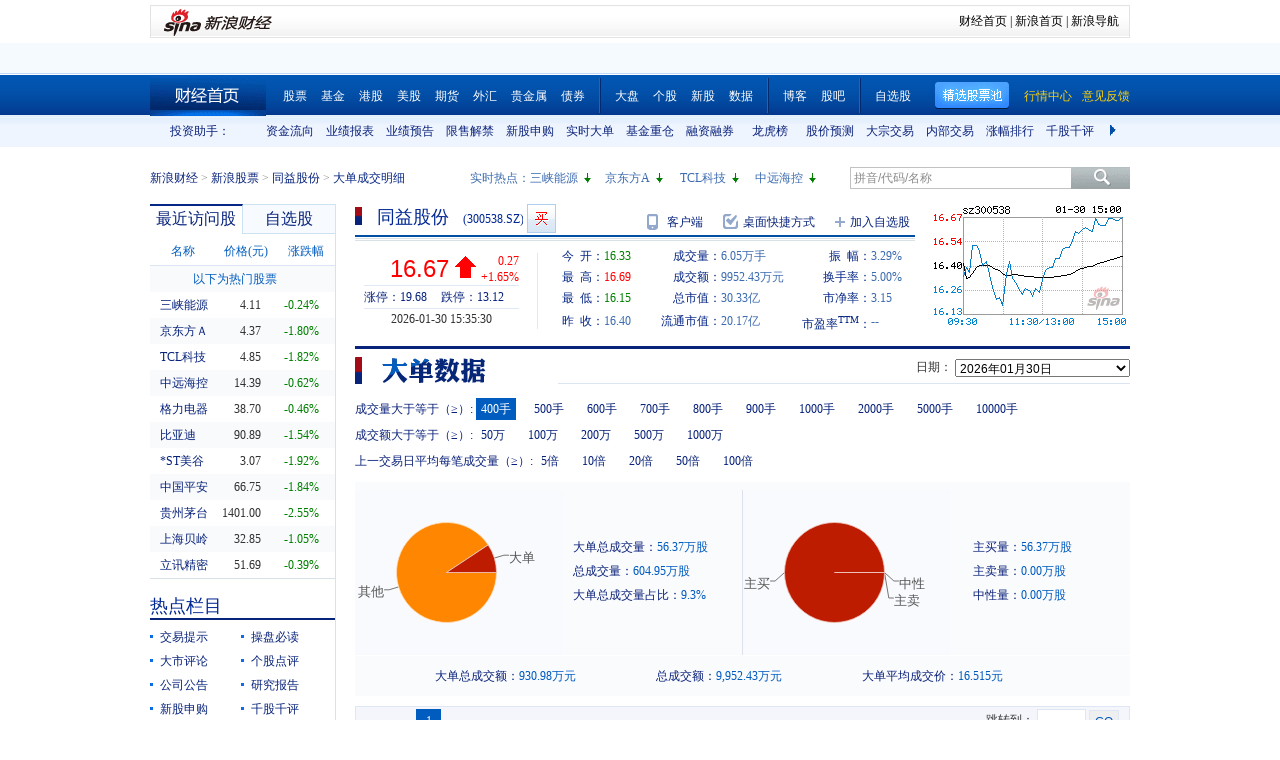

--- FILE ---
content_type: text/html; charset=gbk
request_url: https://vip.stock.finance.sina.com.cn/quotes_service/view/cn_bill.php?symbol=sz300538
body_size: 12009
content:
<!doctype html>
<html>
<head>
    <title>同益股份(sz300538)大单成交明细_新浪财经_新浪网 </title>
<meta name="keywords" content="同益股份大单成交明细,sz300538大单成交明细,新浪财经">
<meta name="description" content="新浪财经同益股份(sz300538)行情中心,向您展示同益股份(sz300538)大单成交明细">
    <meta http-equiv="Content-Type" content="text/html; charset=gb2312" />
    <meta http-equiv="Content-Security-Policy" content="upgrade-insecure-requests">
    <link rel="stylesheet" href="http://www.sinaimg.cn/cj/transactions/css/style.css" type="text/css" media="all" />
    <link rel="Stylesheet" type="text/css" href="http://vip.stock.finance.sina.com.cn/quotes_service/view/style/hangqing.css" />
    <link rel="Stylesheet" type="text/css" href="http://vip.stock.finance.sina.com.cn/quotes_service/view/style/dadan.css" />
    <link rel="stylesheet" href="http://www.sinaimg.cn/cj/transactions/css/cld.css" type="text/css" media="all" />
    <script src="//n.sinaimg.cn/finance/stock/hq/src/jquery-1.7.2.min.js"></script>
    <script type="text/javascript" src="//n.sinaimg.cn/finance/cn_bill/tool.js"></script>
    <script type="text/javascript" src="http://finance.sina.com.cn/basejs/dataDrawer.js"></script>
    <script src="http://i.sso.sina.com.cn/js/ssologin.js" type="text/javascript"></script>
    <script src="http://finance.sina.com.cn/realstock/company/hotstock_daily_a.js"></script>
    <script src="http://finance.sina.com.cn/realstock/company/sz300538/jsvar.js"></script>
    <script type="text/javascript">
        $.noConflict();
        var page_name = "大单成交明细";
        /* BHPsnK7Cm94I1m1LT9oBbUxsAQI/tgPKy65jyFVorJxI+1EIO93Qt424Ixf9wBWPIGXcpKaSbXdJW/qND1DBRMwXtjHUVq5WkIPxRu8dYiHSMhK2rd+G4J8fJTsDMDuXXBGaU/JHe5/+DqKHxzt6MVAozqAWiOvIC008Tg== */
        //HOTSTOCK
        var hq_str_CFF_LIST="IF1309,IF1310,IF1312,IF1403";
        var bkSymbol = '';
        var wbAppKey = '3202088101';
        var mrq_mgsy = 0;
        var flashURL = 'http://finance.sina.com.cn/flash/cn.swf';

        //相关期货
        var RS = {};
        RS.corr_future = [];

        /* aakhGmE98ukLIEw8saxPDzCRA32ofQbuZSCS/mEhxJJ8CdDKeSGGpRS/XExuxlvKqKRGdT/GY7cRrGaiEZ4xY8usVStXHA/KsVBPkl4xJZFQW7O8TOLuJ91WOi+jpDPU/MIG4IYQIsfhE2uejazG4F8ciEd+qXI2XPf+h/InzRQvIq3PRXmVN0nl4xTmRk6g1iu8G0RvbF1iCxhOIjk9oQ== */


        //综合评级级别
        var gradeLevel = 0;
        //综合评级研究报告数量 ( TODO PHP写进页面)
        var gradeAmt = 0;
        //新股发行 增发  配股 现金分红
        var bonus=[0,0,0,0];

        /* 9P9++LWbuYr1M5AvHjt577edAmFLWT46g9UKY8oyOFZyLqqWUi0c6CWojvDUP1G/VqWML1qq8CKzxAZMYJvZdkjLtMsntNqj2EQPRA2YCAl1KL/qm0X2I7Z1CyNUhRkVpccsindNuPvJQpN1T/GINn5v7hJaxHx9qVcnzwhbvWQptDhrcoow3tbUe752LxxKw9o4PspURwSf6P1rS1cc+ihj6O8rIeHxosuZ8Q== */
    </script>

    <!--环球市场滚动条，依赖jquery，tool，dataDrawer-->
    <script type="text/javascript" src="//n.sinaimg.cn/finance/cn_bill/global_index_scroll.js"></script>

    <!--搜索建议，无依赖-->
    <script type="text/javascript" src="http://finance.sina.com.cn/basejs/suggestServer.js"></script>

    <!--登录层，无依赖-->
    <script type="text/javascript" src="http://finance.sina.com.cn/basejs/loginLayer.js"></script>

    <!--行情页JS，依赖tool,ssologin-->
    <!--<script src="script/hangqing.js"></script>-->
    <script type="text/javascript" src="//n.sinaimg.cn/finance/stock/hq/src/hangqing.js?ts=2.02"></script>

    <script type="text/javascript">
        //symbol:股票代码，num:单页的数量，page:第几页，sort:排序方式，asc：升序，volume：大单的数量，type：筛选方式，day：日期
        var globalFilter = {"symbol":"sz300538", "num": 60, "page":1, "sort":"ticktime", "asc":0, "volume":40000, "amount":0, "type":0, "day":"2026-01-30"};
        //获取标准北京时间
        //var StandardBJTime = Math.round(new Date().getTime() / 1000);
        //$.getScript('http://counter.sina.com.cn/time?fm=JS');
    </script>

</head>
<body>

<div class="wrap">
    <div class="secondaryHeader">
	    <div class="sHBorder">
		    <div class="sHLogo"><span><a href="http://finance.sina.com.cn/"><img src="http://i1.sinaimg.cn/dy/images/header/2009/standardl2nav_sina_new.gif" alt="新浪网" /></a><a href="http://finance.sina.com.cn/"><img src="http://i2.sinaimg.cn/dy/images/header/2009/standardl2nav_finance.gif" alt="新浪财经" /></a></span></div>
		    <div class="sHLinks"><a href="http://finance.sina.com.cn/">财经首页</a>&nbsp;|&nbsp;<a href="http://www.sina.com.cn/">新浪首页</a>&nbsp;|&nbsp;<a href="http://news.sina.com.cn/guide/">新浪导航</a></div>
	    </div>
    </div>
</div>
<!--end of 头部-->
<!--<div class="wrap topAD">
    <iframe src="http://finance.sina.com.cn/iframe/463/2008/0616/3.html" width="980" height="95" marginheight="0" marginwidth="0" scrolling="no" frameborder="0"></iframe>
</div>-->
<!--顶部广告-->
<div class="tui">
	<div class="wrap">
		<script type="text/javascript">
		new GlobalIndexScroller(
			[
				[
					['sh000001','上证指数','cn','rup','http://biz.finance.sina.com.cn/suggest/lookup_n.php?q=sh000001&country=stock','','now,changeP,amount'],
					['sz399001','深证成指','cn','rup','http://biz.finance.sina.com.cn/suggest/lookup_n.php?q=sz399001&country=stock','','now,changeP,amount'],
					['sz399006','创业板指','cn','rup','http://biz.finance.sina.com.cn/suggest/lookup_n.php?q=sz399006&country=stock','','now,changeP,amount'],
					['HSI','恒生指数','hk','gup','http://biz.finance.sina.com.cn/suggest/lookup_n.php?q=HSI&country=hkstock']
				],
				[
					['.dji','道琼斯','us','gup','http://biz.finance.sina.com.cn/suggest/lookup_n.php?q=.dji&country=usstock'],
					['ixic','纳斯达克','us','gup','http://biz.finance.sina.com.cn/suggest/lookup_n.php?q=ixic&country=usstock'],
					['SX5E','斯托克50','b','gup',''],
					['UKX','英金融时报指数','b','gup',''],
					['NKY','日经指数','b','gup','']
				],
				[
					['CL','NYMEX原油','hf','gup','http://finance.sina.com.cn/money/future/CL/quote.shtml'],
					['GC','COMEX黄金','hf','gup','http://finance.sina.com.cn/money/future/quote_hf.html?GC'],
					['SI','COMEX白银','hf','gup','http://finance.sina.com.cn/money/future/quote_hf.html?SI'],
					['CAD','LME铜','hf','gup','http://finance.sina.com.cn/money/future/quote_hf.html?CAD']
				]
			]).stop();
		</script>
	</div>
</div>
<!--end of 环球市场滚动条-->
<div class="nav">
    <div class="wrap">
        <span class="a_right">
			<a href="http://vip.stock.finance.sina.com.cn/mkt/"><font color="#FAD00D">行情中心</font></a>
            <a href="https://gu.sina.cn/pc/feedback/"><font color="#FAD00D">意见反馈</font></a>
        </span>
        <a class="jxDown hideword" id="jxDown" suda-uatrack="key=nc2012_click&value=jxgpc_on">精选股票池</a>
        <a href="http://finance.sina.com.cn/" class="index hideword" target="_blank">财经首页</a><a href="http://finance.sina.com.cn/stock/index.shtml" target="_blank">股票</a><a href="http://finance.sina.com.cn/fund/index.shtml" target="_blank">基金</a><a href="http://finance.sina.com.cn/stock/hkstock/index.shtml" target="_blank">港股</a><a href="http://finance.sina.com.cn/stock/usstock/index.shtml" target="_blank">美股</a><a href="http://finance.sina.com.cn/futuremarket/" target="_blank">期货</a><a href="http://finance.sina.com.cn/forex/" target="_blank">外汇</a><a href="http://finance.sina.com.cn/nmetal/" target="_blank">贵金属</a><a href="http://finance.sina.com.cn/bond/" target="_blank">债券</a><span class="spliter"></span><a href="http://finance.sina.com.cn/column/jsy.html" target="_blank">大盘</a><a href="http://finance.sina.com.cn/column/ggdp.html" target="_blank">个股</a><a href="http://finance.sina.com.cn/stock/newstock/index.shtml" target="_blank">新股</a><a href="http://vip.stock.finance.sina.com.cn/q/go.php/vIR_CustomSearch/index.phtml" target="_blank">数据</a><span class="spliter"></span><a href="http://blog.sina.com.cn/lm/stock/" target="_blank">博客</a><a href="http://guba.sina.com.cn/" target="_blank">股吧</a><span class="spliter"></span><a href="http://vip.stock.finance.sina.com.cn/portfolio/main.php" target="_blank">自选股</a>
    </div>
</div>
<!--end of 导航-->
<div class="assistant">
	<div class="wrap clearfix">
		<div class="assistant-title">投资助手：</div>
        <div class="assistant-wrap">
        	<ul>
            	<li><a href="http://vip.stock.finance.sina.com.cn/moneyflow/" target="_blank" title="资金流向">资金流向</a></li>
                <li><a href="http://vip.stock.finance.sina.com.cn/q/go.php/vFinanceAnalyze/kind/mainindex/index.phtml" target="_blank" title="业绩报表">业绩报表</a></li>
                <li><a href="http://vip.stock.finance.sina.com.cn/q/go.php/vFinanceAnalyze/kind/performance/index.phtml" target="_blank" title="业绩预告">业绩预告</a></li>
                <li><a href="http://vip.stock.finance.sina.com.cn/q/go.php/vInvestConsult/kind/xsjj/index.phtml" target="_blank" title="限售解禁">限售解禁</a></li>
				<li><a href="http://vip.stock.finance.sina.com.cn/corp/go.php/vRPD_NewStockIssue/page/1.phtml" target="_blank" title="新股申购">新股申购</a></li>
                <li><a href="http://vip.stock.finance.sina.com.cn/quotes_service/view/cn_bill_sum.php" target="_blank" title="实时大单">实时大单</a></li>
                <li><a href="http://vip.stock.finance.sina.com.cn/fund_center/index.html#jjcczcg" target="_blank" title="基金重仓">基金重仓</a></li>
                <li><a href="http://vip.stock.finance.sina.com.cn/q/go.php/vInvestConsult/kind/rzrq/index.phtml" target="_blank" title="融资融券">融资融券</a></li>
                <li><a href="http://vip.stock.finance.sina.com.cn/q/go.php/vInvestConsult/kind/lhb/index.phtml" target="_blank" title="龙虎榜">龙虎榜</a></li>
                <li><a href="http://vip.stock.finance.sina.com.cn/q/go.php/vIR_TargetPrice/index.phtml" target="_blank" title="股价预测">股价预测</a></li>
				<li><a href="http://vip.stock.finance.sina.com.cn/q/go.php/vInvestConsult/kind/dzjy/index.phtml" target="_blank" title="大宗交易">大宗交易</a></li>
				<li><a href="http://vip.stock.finance.sina.com.cn/q/go.php/vInvestConsult/kind/nbjy/index.phtml" target="_blank" title="内部交易">内部交易</a></li>
                <li><a href="http://vip.stock.finance.sina.com.cn/mkt/#stock_hs_up" target="_blank" title="涨幅排行">涨幅排行</a></li>
				<li><a href="http://vip.stock.finance.sina.com.cn/q/go.php/vInvestConsult/kind/qgqp/index.phtml" target="_blank" title="千股千评">千股千评</a></li>
                <li><a href="http://vip.stock.finance.sina.com.cn/q/go.php/vPerformancePrediction/kind/eps/index.phtml" target="_blank" title="业绩预测">业绩预测</a></li>
				<li><a href="http://vip.stock.finance.sina.com.cn/q/go.php/vIR_RatingNewest/index.phtml" target="_blank" title="券商评级">券商评级</a></li>
                <li><a href="http://screener.finance.sina.com.cn/?f=stock" target="_blank" title="条件选股">条件选股</a></li>
                <li><a href="http://vip.stock.finance.sina.com.cn/datacenter/hqstat.html#jdgd" target="_blank" title="阶段统计">阶段统计</a></li>
                <li><a href="http://finance.sina.com.cn/money/globalindex/" target="_blank" title="环球股指">环球股指</a></li>
                <li><a href="http://finance.sina.com.cn/qizhi/hs300.html" target="_blank" title="沪深300">沪深300</a></li>
                <li><a href="http://biz.finance.sina.com.cn/company/compare/compare.php?stock_code=000001" target="_blank" title="财务对比">财务对比</a></li>
            </ul>
        </div>
        <a href="javascript:;" class="prevBtn">上一组</a>
        <a href="javascript:;" class="nextBtn">下一组</a>
	</div>
</div>
<!--end of 投资助手-->
<style>
.assistant {background:url(http://www.sinaimg.cn/cj/realstock/2012/images/back_r_h.2.png) 0 -176px repeat-x;}
.assistant .wrap {position:relative;}
.assistant-title {float:left; width:80px; height:32px; text-align:right; line-height:32px; color:#0a227a;}
.assistant-wrap {float:left; _display:inline; position:relative; width:840px; height:32px; overflow:hidden; margin-left:30px;}
.assistant-wrap ul {width:9000px; position:absolute; left:0; top:0;}
.assistant-wrap li {float:left; width:60px; text-align:center; line-height:32px;}
.assistant-wrap li a,
.assistant-wrap li a:visited,
.assistant-wrap li a:hover {color:#0a227a;}
.assistant .prevBtn,
.assistant .nextBtn {position:absolute; top:0; height:32px; width:30px; line-height:99; overflow:hidden; background-image:url(images/icon.png);}
.assistant .prevBtn {left:80px; background-position:12px 9px;}
.assistant .nextBtn {right:0px; background-position:10px -21px;}
</style>
<script>
(function($){
	var $prevBtn = $(".assistant .prevBtn");
	var $nextBtn = $(".assistant .nextBtn");
	var $ul = $(".assistant-wrap ul");
	var $aLi = $(".assistant-wrap li");
	var wrapWidth = $(".assistant-wrap").width();
	var totalWidth = $aLi.width() * $aLi.length;
	
	$prevBtn.click(function(){
		var newLeft = $ul.position().left + 60 * 5;
		if(newLeft > 0) {
			$ul.stop().animate({"left":0},function(){
				$nextBtn.show();
				$prevBtn.hide();
			})
			return;
		}
		$ul.stop().animate({"left":newLeft},function(){
			$nextBtn.show();
		});
	})
	
	$nextBtn.click(function(){
		var newLeft = $ul.position().left - 60 * 5;
		if(newLeft < wrapWidth - totalWidth) {
			newLeft = wrapWidth - totalWidth;
			$ul.stop().animate({"left":newLeft},function(){
				$prevBtn.show();
				$nextBtn.hide();
			})
			return;
		}
		$ul.stop().animate({"left":newLeft},function(){
			$prevBtn.show();	
		});
	})
	
	$prevBtn.hide();
	if(totalWidth <= wrapWidth) {
		$nextBtn.hide();	
	}
})(jQuery)
</script>
<div class="topbar">
    <div class="wrap clearfix">
        <div class="crumbs a_blue_d_all">
            <a href="http://finance.sina.com.cn/">新浪财经</a> &gt; <a href="http://finance.sina.com.cn/stock/">新浪股票</a> &gt; <a href="http://finance.sina.com.cn/realstock/company/sz300538/nc.shtml">同益股份</a> &gt; <span>大单成交明细</span>
        </div>
        <div class="search">
            <form action="http://biz.finance.sina.com.cn/suggest/lookup_n.php" method="get">
                <input type="text" id="suggest_top" name="q" autocomplete="off" class="txt" onfocus="this.style.color='#333';" onblur="if(this.value == '')this.style.color='';" /><input type="submit" class="btn" value="" />
                <input type="hidden" name="country" value="stock" />
            </form>
            <script type="text/javascript">
                var suggest0 = new SuggestServer();
                suggest0.bind({
                    "input": "suggest_top", //*(必选) 指定suggest绑定的对象 [string|HTMLElement.input]
                    "value": "@2@",
                    //~  "loader": "suggest_loader", // 可指定js读取用的公共容器 [string|HTMLElement]
                    "default": "拼音/代码/名称", // 可指定input默认值 [string] 默认空
                    "type": "stock", // 类型 [string] 例如"stock"、"23"、"11,12"
                    "link": "http://biz.finance.sina.com.cn/suggest/lookup_n.php?country=@type@&q=@code@", // 备选项点击的url 不设置则不可点击 [string]
                    "target" : "_self",
                    "callback": null // 选定提示行时的回调方法，回调该方法时传入当前input内value [function|null]
                });
            </script>
        </div>
        <style>
            #HOTSTOCK_SHOW_DIV {width:360px; height:32px; line-height:32px;}
            #HOTSTOCK_SHOW_DIV h4 {float:left; font-size:12px;}
            #HOTSTOCK_SHOW_DIV ul {float:left;}
            #HOTSTOCK_SHOW_DIV ul li {float:left; width:75px;}
            #HOTSTOCK_SHOW_DIV li a {float:left;}
            #HOTSTOCK_SHOW_DIV li span {float:left; width:20px; height:32px; background-image:url(images/icon.png);}
            #HOTSTOCK_SHOW_DIV li .hot_stock_operator_up {background-position:6px -50px;}
            #HOTSTOCK_SHOW_DIV li .hot_stock_operator_fair {background-position:6px -78px;}
            #HOTSTOCK_SHOW_DIV li .hot_stock_operator_down {background-position:6px -109px;}
        </style>
        <div class="promot a_blue_l_all blue_l">
            <div id="HOTSTOCK_SHOW_DIV">
                <h4>实时热点：</h4>
                <ul>
                    <li><a href="http://finance.sina.com.cn/realstock/company/sz002024/nc.shtml">苏宁云商</a><span class="hot_stock_operator_up" data-code="sz002024"></span></li>
                    <li><a href="http://finance.sina.com.cn/realstock/company/sz002024/nc.shtml">苏宁云商</a><span class="hot_stock_operator_fair"></span></li>
                    <li><a href="http://finance.sina.com.cn/realstock/company/sz002024/nc.shtml">苏宁云商</a><span class="hot_stock_operator_down"></span></li>
                    <li><a href="http://finance.sina.com.cn/realstock/company/sz002024/nc.shtml">苏宁云商</a><span class="hot_stock_operator_up"></span></li>
                </ul>
            </div>
            <!--end of #HOTSTOCK_SHOW_DIV-->
        </div>
        <!--end of .promot-->
        <script>
            (function(){
                var src = "http://finance.sina.com.cn/realstock/company/hotstock_daily_a.js";
                getScript(src,function(){
                    var hotStockDiv = document.getElementById("HOTSTOCK_SHOW_DIV")
                    var oUl = hotStockDiv.getElementsByTagName("ul")[0];
                    var aSpan = hotStockDiv.getElementsByTagName("span");
                    var innerHtmlStr = "";
                    var aHot = [];
                    var codeStr = "";
                    for(var i=0; i<4; i++) {
                        aHot.push("s_" + hotstock_daily_a[i][0]);
                        innerHtmlStr += '<li><a href="http://finance.sina.com.cn/realstock/company/'+ hotstock_daily_a[i][0] +'/nc.shtml">'+ hotstock_daily_a[i][1] +'</a><span  data-code="' + hotstock_daily_a[i][0] + '"></span></li>';
                    }
                    oUl.innerHTML = innerHtmlStr;
                    codeStr = aHot.join(",");
                    checkHotStork();
                    setInterval(checkHotStork,6000);

                    function checkHotStork() {
                        var src = "http://hq.sinajs.cn/list=" + codeStr;
                        getScript(src,function(){
                            for(var i=0; i<4; i++) {
                                var arr = window['hq_str_'+aHot[i]].split(",");
                                if(parseFloat(arr[2]) > 0) {
                                    aSpan[i].className = "hot_stock_operator_up";
                                }
                                else if(parseFloat(arr[2]) < 0) {
                                    aSpan[i].className = "hot_stock_operator_down";
                                }
                                else {
                                    aSpan[i].className = "hot_stock_operator_fair";
                                }
                            }
                        })
                    }
                });
            })()
        </script>
    </div>
</div>
<!--end of .topbar-->
<div>
    <div class="wrap main_wrap clearfix">

        <div class="L">
        <div class="v_p data_table" id="tcVP">
            <div class="tabs">
                <div class="tab on">最近访问股</div>
                <div class="tab last"><a href="http://watchlist.finance.sina.com.cn/portfolio/view/main.php" target="_blank">自选股</a></div>
            </div>
            <div class="cont a_blue_d_all" style="display:block;">
                <table cellpadding="0" border="0" cellspacing="0">
                    <thead>
                        <tr>
                            <th>名称</th>
                            <th>价格(元)</th>
                            <th><a href="javascript:void(0)" id="sortBtnV">涨跌幅</a></th>
                        </tr>
                    </thead>
                    <tbody id="tbodyVisited"></tbody>
                    <tbody id="tbodyHot">
                        <tr>
                            <td colspan="3" class="hot_title">以下为热门股票</td>
                        </tr>
                    </tbody>
                </table>
            </div>
            <div class="cont a_blue_d_all">
                <div class="blue_d" id="portLoginFalse">
                    查看自选股请先
                    <a href="javascript:void(0)" id="port_show_login" class="login_btn_s">登录</a>
                </div>
                <div class="" id="portLoginTrue">
                    <div class="port_hq">
                        <table cellpadding="0" border="0" cellspacing="0">
                            <thead>
                                <tr>
                                    <th>名称</th>
                                    <th>价格(元)</th>
                                    <th><a href="javascript:void(0)" id="sortBtnP">涨跌幅</a></th>
                                </tr>
                            </thead>
                            <tbody id="tbodyPort"></tbody>
                        </table>
                    </div>
                    <div class="port_m_link">
                        <a href="http://watchlist.finance.sina.com.cn/portfolio/view/main.php" target="_blank" class="a_blue_d_all">管理自选股</a>
                    </div>
                    <div class="port_nick clearfix a_blue_l_all blue_l">
                        <span id="portNick" title="我是谁？">^_^</span>
                        <a href="javascript:void(0)" id="portLogoutBtn">退出</a>
                    </div>
                </div>
            </div>
        </div>
        <script type="text/javascript">
            (function($) { 
			  $(function() {
				visitedAndPort.init();
			  });
			})(jQuery);
        </script>
        <div class="spliter_15"></div>

        <div class="title_blue">
            <h2>热点栏目</h2>
        </div>
        <div class="hot_column a_blue_d_all" id="hotColumn">
            <ul class="clearfix li_point">
                <li data-hot-column="0"><a href="http://finance.sina.com.cn/focus/jyts/index.shtml" target="_blank">交易提示</a></li>
                <li data-hot-column="1"><a href="http://finance.sina.com.cn/stock/cpbd/" target="_blank">操盘必读</a></li>
                <li data-hot-column="2"><a href="http://roll.finance.sina.com.cn/finance/zq1/gsjsy/index.shtml" target="_blank">大市评论</a></li>
                <li data-hot-column="3"><a href="http://finance.sina.com.cn/column/ggdp.shtml" target="_blank">个股点评</a></li>
                <li data-hot-column="4"><a href="http://vip.stock.finance.sina.com.cn/corp/view/vCB_AllMemordDetail.php?stockid=300538" target="_blank">公司公告</a></li>
                <li data-hot-column="5"><a href="http://vip.stock.finance.sina.com.cn/q/go.php/vReport_List/kind/search/index.phtml?symbol=300538&t1=all" target="_blank">研究报告</a></li>
                <li data-hot-column="6"><a href="http://vip.stock.finance.sina.com.cn/corp/go.php/vRPD_NewStockIssue/page/1.phtml" target="_blank">新股申购</a></li>
                <li data-hot-column="7"><a href="http://vip.stock.finance.sina.com.cn/q/go.php/vInvestConsult/kind/qgqp/index.phtml" target="_blank">千股千评</a></li>
                <li data-hot-column="8"><a href="http://vip.stock.finance.sina.com.cn/moneyflow/#!ssfx!sz300538" target="_blank" style="color:Red">资金流向</a></li>
                <li data-hot-column="9"><a href="http://finance.sina.com.cn/focus/zqbjh/" target="_blank">证券报</a></li>
            </ul>
        </div>
        <script>
            (function($) { 
			  $(function() {
			var $aLi = $("#hotColumn li");
			var $ul = $("#hotColumn ul");
			$aLi.click(function(){
				Cookie.set("hotColumn",$(this).data("hotColumn"),{
					expires:30
				});
			})
			var index = Cookie.get("hotColumn");
			$aLi.eq(index).prependTo($ul);
			  });
			})(jQuery);
        </script>
		<div class="spliter_15"></div>

        <div class="louver a_blue_d_all" id="louver">
            <div class="top_oper">
                <a href="javascript:void(0)" id="louverAllUnfold">展开全部</a>
                <a href="javascript:void(0)" id="louverAllFold">收起全部</a>
            </div>
            <div class="louver_sec">
                <div class="sec_title">
                    <h3>投资工具</h3>
                </div>
                <div class="sec_cont">
                    <ul>
                        <li><a href="http://vip.stock.finance.sina.com.cn/q/go.php/vInvestConsult/kind/lhb/index.phtml" target="_blank">数据中心</a></li>
						<li style="display: none;"><a href="http://screener.finance.sina.com.cn/?from=cnstock" target="_blank">条件选股</a></li>
                        <li><a href="http://biz.finance.sina.com.cn/company/compare/compare.php?stock_code=300538" target="_blank">财务对比</a></li>
						<li style="display: none;"><a href="http://finance.sina.com.cn/stock/message/gxq/sz300538/ggzd.html" target="_blank">个股诊断</a></li>
                    </ul>
                </div>
                <div class="sec_btn"><!--<a></a>--></div>
            </div>
            <div class="louver_sec">
                <div class="sec_title">
                    <h3>行情走势</h3>
                </div>
                <div class="sec_cont row_num_5">
                    <ul>
                        <li><a href="http://vip.stock.finance.sina.com.cn/quotes_service/view/cn_bill.php?symbol=sz300538" target="_blank">大单追踪</a></li>
                        <li><a href="http://vip.stock.finance.sina.com.cn/quotes_service/view/vMS_tradedetail.php?symbol=sz300538" target="_blank">成交明细</a></li>
                        <li><a href="http://vip.stock.finance.sina.com.cn/quotes_service/view/cn_price.php?symbol=sz300538" target="_blank">分价统计</a></li>
                        <li><a href="http://vip.stock.finance.sina.com.cn/quotes_service/view/cn_price_history.php?symbol=sz300538" target="_blank">持仓分析</a></li>
                        <li><a href="http://vip.stock.finance.sina.com.cn/q/go.php/vInvestConsult/kind/rzrqstock/index.phtml?symbol=sz300538&bdate=2026-01-01&edate=2026-02-01" target="_blank">融资融券</a></li>
                        <li><a href="http://vip.stock.finance.sina.com.cn/q/go.php/vInvestConsult/kind/dzjy/index.phtml?symbol=sz300538&bdate=2026-01-01&edate=2026-02-01" target="_blank">大宗交易</a></li>
                        <li><a href="http://vip.stock.finance.sina.com.cn/q/go.php/vInvestConsult/kind/nbjy/index.phtml?symbol=sz300538&bdate=2026-01-01&edate=2026-02-01" target="_blank">内部交易</a></li>
						<li><a href="http://vip.stock.finance.sina.com.cn/q/go.php/vInvestConsult/kind/lhbstock/index.phtml?symbol=sz300538&bdate=2026-01-01&edate=2026-02-01" target="_blank">龙虎榜</a></li>
                    </ul>
                </div>
                <div class="sec_btn"></div>
            </div>
            <div class="louver_sec">
                <div class="sec_title">
                    <h3><a href="http://vip.stock.finance.sina.com.cn/corp/go.php/vCI_CorpInfo/stockid/300538.phtml" target="_blank" class="a_blue_d_s">公司资料</a></h3>
                </div>
                <div class="sec_cont">
                    <ul>
                        <li><a href="http://vip.stock.finance.sina.com.cn/corp/go.php/vCI_CorpInfo/stockid/300538.phtml" target="_blank">公司简介</a></li>
                        <li><a href="http://vip.stock.finance.sina.com.cn/corp/go.php/vCI_CorpManager/stockid/300538.phtml" target="_blank">公司高管</a></li>
                        <li><a href="http://vip.stock.finance.sina.com.cn/corp/go.php/vCI_CorpOtherInfo/stockid/300538/menu_num/2.phtml" target="_blank">所属行业</a></li>
                        <li><a href="http://vip.stock.finance.sina.com.cn/corp/go.php/vCI_CorpOtherInfo/stockid/300538/menu_num/5.phtml" target="_blank">所属板块</a></li>

                        <li><a href="http://vip.stock.finance.sina.com.cn/corp/go.php/vCI_CorpRule/stockid/300538.phtml" target="_blank">公司章程</a></li>
                        <li><a href="http://vip.stock.finance.sina.com.cn/corp/go.php/vCI_CorpOtherInfo/stockid/300538/menu_num/0.phtml" target="_blank">证券资料</a></li>
                        <li><a href="http://vip.stock.finance.sina.com.cn/corp/go.php/vCI_CorpOtherInfo/stockid/300538.phtml" target="_blank">相关资料</a></li>
                        <li><a href="http://vip.stock.finance.sina.com.cn/corp/go.php/vCI_CorpOtherInfo/stockid/300538/menu_num/1.phtml" target="_blank">相关证券</a></li>
                        <li><a href="http://vip.stock.finance.sina.com.cn/corp/go.php/vCI_CorpOtherInfo/stockid/300538/menu_num/3.phtml" target="_blank">所属指数</a></li>
                        <li><a href="http://vip.stock.finance.sina.com.cn/corp/go.php/vCI_CorpOtherInfo/stockid/300538/menu_num/4.phtml" target="_blank">所属系别</a></li>
                    </ul>
                </div>
                <div class="sec_btn"><a></a></div>
            </div>
            <div class="louver_sec">
                <div class="sec_title">
                    <h3><a href="http://vip.stock.finance.sina.com.cn/corp/go.php/vISSUE_ShareBonus/stockid/300538.phtml" target="_blank" class="a_blue_d_s">发行分配</a></h3>
                </div>
                <div class="sec_cont row_num_2">
                    <ul>
                        <li><a href="http://vip.stock.finance.sina.com.cn/corp/go.php/vISSUE_ShareBonus/stockid/300538.phtml" target="_blank">分红送配</a></li>
                        <li><a href="http://vip.stock.finance.sina.com.cn/corp/go.php/vISSUE_NewStock/stockid/300538.phtml" target="_blank">新股发行</a></li>
                        <li><a href="http://vip.stock.finance.sina.com.cn/q/go.php/vInvestConsult/kind/xsjj/index.phtml?symbol=sz300538" target="_blank">限售解禁</a></li>
                        <li><a href="http://vip.stock.finance.sina.com.cn/corp/go.php/vISSUE_AddStock/stockid/300538.phtml" target="_blank">增发</a></li>
                        <!-- 20180403由于提供商数据不再更新，产品要求下线 -->
                        <!-- <li><a href="http://vip.stock.finance.sina.com.cn/corp/go.php/vISSUE_TransferableBond/stockid/--><!--.phtml" target="_blank">可转债</a></li>-->
                        <!-- <li><a href="http://vip.stock.finance.sina.com.cn/corp/go.php/vISSUE_CollectFund/stockid/--><!--.phtml" target="_blank">募资投向</a></li>-->
                        <li><a href="http://vip.stock.finance.sina.com.cn/corp/go.php/vISSUE_RaiseExplanation/stockid/300538.phtml" target="_blank">招股说明书</a></li>
                        <li><a href="http://vip.stock.finance.sina.com.cn/corp/go.php/vISSUE_MarketBulletin/stockid/300538.phtml" target="_blank">上市公告</a></li>
                    </ul>
                </div>
                <div class="sec_btn"><a></a></div>
            </div>
            <div class="louver_sec">
                <div class="sec_title">
                    <h3><a href="http://vip.stock.finance.sina.com.cn/corp/go.php/vCI_StockStructure/stockid/300538.phtml" target="_blank" class="a_blue_d_s">股本股东</a></h3>
                </div>
                <div class="sec_cont">
                    <ul>
                        <li><a href="http://vip.stock.finance.sina.com.cn/corp/go.php/vCI_StockStructure/stockid/300538.phtml" target="_blank">股本结构</a></li>
                        <li><a href="http://vip.stock.finance.sina.com.cn/corp/go.php/vCI_StockHolder/stockid/300538/displaytype/30.phtml" target="_blank">主要股东</a></li>
                        <li><a href="http://vip.stock.finance.sina.com.cn/corp/go.php/vCI_CirculateStockHolder/stockid/300538/displaytype/30.phtml" target="_blank">流通股东</a></li>
                        <li><a href="http://vip.stock.finance.sina.com.cn/corp/go.php/vCI_FundStockHolder/stockid/300538/displaytype/30.phtml" target="_blank">基金持股</a></li>
                    </ul>
                </div>
                <div class="sec_btn"><!--<a></a>--></div>
            </div>
            <div class="louver_sec">
                <div class="sec_title">
                    <h3><a href="http://vip.stock.finance.sina.com.cn/corp/go.php/vCB_AllBulletin/stockid/300538.phtml" target="_blank" class="a_blue_d_s">公司公告</a></h3>
                </div>
                <div class="sec_cont row_num_3">
                    <ul>
                        <li><a href="http://vip.stock.finance.sina.com.cn/corp/go.php/vCB_AllBulletin/stockid/300538.phtml" target="_blank">最新公告</a></li>
                        <li><a href="http://vip.stock.finance.sina.com.cn/corp/go.php/vCB_Bulletin/stockid/300538/page_type/ndbg.phtml" target="_blank">年报</a></li>
                        <li><a href="http://vip.stock.finance.sina.com.cn/corp/go.php/vCB_Bulletin/stockid/300538/page_type/zqbg.phtml" target="_blank">半年报</a></li>
                        <li><a href="http://vip.stock.finance.sina.com.cn/corp/go.php/vCB_Bulletin/stockid/300538/page_type/yjdbg.phtml" target="_blank">一季报</a></li>
                        <li><a href="http://vip.stock.finance.sina.com.cn/corp/go.php/vCB_Bulletin/stockid/300538/page_type/sjdbg.phtml" target="_blank">三季报</a></li>
                    </ul>
                </div>
                <div class="sec_btn"><!--<a></a>--></div>
            </div>
            <div class="louver_sec">
                <div class="sec_title">
                    <h3><a href="http://vip.stock.finance.sina.com.cn/corp/go.php/vFD_FinanceSummary/stockid/300538/displaytype/4.phtml" target="_blank" class="a_blue_d_s">财务数据</a></h3>
                </div>
                <div class="sec_cont row_num_4">
                    <ul>
                        <li><a href="http://vip.stock.finance.sina.com.cn/corp/go.php/vFD_FinanceSummary/stockid/300538/displaytype/4.phtml" target="_blank">财务摘要</a></li>
                        <li><a href="http://vip.stock.finance.sina.com.cn/corp/go.php/vFD_FinancialGuideLine/stockid/300538/displaytype/4.phtml" target="_blank">财务指标</a></li>
                        <li><a href="http://vip.stock.finance.sina.com.cn/corp/go.php/vFD_BalanceSheet/stockid/300538/ctrl/part/displaytype/4.phtml" target="_blank">资产负债表</a></li>
                        <li><a href="http://vip.stock.finance.sina.com.cn/corp/go.php/vFD_ProfitStatement/stockid/300538/ctrl/part/displaytype/4.phtml" target="_blank">利润表</a></li>
                        <li><a href="http://vip.stock.finance.sina.com.cn/corp/go.php/vFD_CashFlow/stockid/300538/ctrl/part/displaytype/4.phtml" target="_blank">现金流量表</a></li>
                        <li><a href="http://vip.stock.finance.sina.com.cn/corp/go.php/vFD_AchievementNotice/stockid/300538.phtml" target="_blank">业绩预告</a></li>
                        <li><a href="http://vip.stock.finance.sina.com.cn/corp/go.php/vFD_DupontAnalysis/stockid/300538/displaytype/10.phtml" target="_blank">杜邦分析</a></li>
                        <li><a href="http://vip.stock.finance.sina.com.cn/corp/go.php/vFD_BenifitChange/stockid/300538/displaytype/4.phtml" target="_blank">股东权益增减</a></li>
                        <!-- 20180403由于提供商数据不再更新，产品要求下线
                        <li><a href="http://vip.stock.finance.sina.com.cn/corp/go.php/vFD_BalanceSheet_Text/stockid/300538/type/1040.phtml" target="_blank">资产负债表附注</a></li>
                        <li><a href="http://vip.stock.finance.sina.com.cn/corp/go.php/vFD_BalanceSheet_Text/stockid/300538/type/1070.phtml" target="_blank">利润表附注</a></li>
                        <li><a href="http://vip.stock.finance.sina.com.cn/corp/go.php/vFD_BalanceSheet_Text/stockid/300538/type/1079.phtml" target="_blank">现金流量表附注</a></li>
                        <li><a href="http://vip.stock.finance.sina.com.cn/corp/go.php/vFD_FootNotes/stockid/300538.phtml" target="_blank">财务附注</a></li>
                        <li><a href="http://vip.stock.finance.sina.com.cn/corp/go.php/vFD_BadAccount/stockid/300538/displaytype/4.phtml" target="_blank">坏账准备</a></li>
                        <li><a href="http://vip.stock.finance.sina.com.cn/corp/go.php/vFD_AssetDevalue/stockid/300538/displaytype/4.phtml" target="_blank">资产减值准备</a></li>
                        <li><a href="http://vip.stock.finance.sina.com.cn/corp/go.php/vFD_PayTax/stockid/300538/displaytype/4.phtml" target="_blank">应缴增值税</a></li>
                        -->
                    </ul>
                </div>
                <div class="sec_btn">
                    <!--<a></a>-->
                </div>
            </div>
            <div class="louver_sec">
                <div class="sec_title">
                    <h3><a href="http://vip.stock.finance.sina.com.cn/corp/go.php/vGP_StockHolderMeeting/stockid/300538.phtml" target="_blank" class="a_blue_d_s">重大事项</a></h3>
                </div>
                <div class="sec_cont row_num_1">
                    <ul>
                        <li><a href="http://vip.stock.finance.sina.com.cn/corp/go.php/vGP_StockHolderMeeting/stockid/300538.phtml" target="_blank">股东大会</a></li>
                        <li><a href="http://vip.stock.finance.sina.com.cn/corp/go.php/vGP_RelatedTrade/stockid/300538.phtml" target="_blank">关联交易</a></li>

                        <li><a href="http://vip.stock.finance.sina.com.cn/corp/go.php/vGP_Lawsuit/stockid/300538.phtml" target="_blank">诉讼仲裁</a></li>
                        <li><a href="http://vip.stock.finance.sina.com.cn/corp/go.php/vGP_GetOutOfLine/stockid/300538.phtml" target="_blank">违规记录</a></li>
                        <li><a href="http://vip.stock.finance.sina.com.cn/corp/go.php/vGP_Assurance/stockid/300538.phtml" target="_blank">对外担保</a></li>
                    </ul>
                </div>
                <div class="sec_btn"><a></a></div>
            </div>
        </div>
    </div>        <!--end of 左侧-->


        <div class="R">
            <div class="block_hq clearfix">
                <div class="hq_L">
                    <div class="hq_title">
                        <a href="http://i.finance.sina.com.cn/zixuan,stock" target="_blank" class="a_blue_d_all add_port" id="holdStatus" suda-uatrack="key=nc2012_click&value=addPort">加入自选股</a>
                        <a href="http://stock.finance.sina.com.cn/shortcut.php" target="_blank" title="下载本页面的快捷方式，下次可以直接点击进入" class="a_blue_d_all add_port" onclick="this.href='http://stock.finance.sina.com.cn/shortcut.php?url=' + encodeURIComponent('http://finance.sina.com.cn/realstock/company/sh600376/nc.shtml?f=shortcut') + '&name=' + encodeURIComponent('首开股份(600376)_新浪财经')" style="background-position:0px 5px;padding-left:20px;margin-right:20px;" id="getShortcut" suda-uatrack="key=nc2012_click&value=shortcut">桌面快捷方式</a>
                        <a href="http://m.sina.com.cn/m/finance.html" target="_blank" class="a_blue_d_all add_port" style="background-position:0px -27px;padding-left:20px;margin-right:20px;">客户端</a>
                        <script type="text/javascript">
                            if(/\((iPhone|iPad|iPod)/i.test(navigator.userAgent))
                            {
                                document.getElementById('getShortcut').style.display = 'none';
                            }
                        </script>
                        <a href="http://finance.sina.com.cn/realstock/company/sz300538/nc.shtml"><h1 id="stockName"> <span>(300538.SZ)</span></h1></a>
					<span class="stock_tip">
					                        <a title="新浪微操盘实盘买入" class="t_buy" href="http://wcp.sina.com/?f=gegumad" target="_blank"><img src="http://www.sinaimg.cn/cj/realstock/2012/images/buy.png" alt="" /></a>
					</span>
                    </div>

                    <div class="hq_details has_limit" id="hq">
                        <div class="price_time">
                            <div class="price clearfix" id="trading">
                                <div class="change">
                                    <div id="change" class="@UD_change@">@change@</div>
                                    <div id="changeP" class="@UD_change@">@changeP@</div>
                                </div>
                                <div id="arrow" class="arrow arrow_@UD_change@"></div>
                                <div id="price" class="@UD_change@">@now@</div>
                                <div class="ud_limit" id="ud_limie">
                                    <div>涨停：@up_limit@</div>
                                    <div>跌停：@down_limit@</div>
                                </div>
                            </div>
                            <div class="price" id="closed">
                                停牌
                            </div>
                            <div class="time" id="hqTime">
                                @date@ @time@
                            </div>
                            <div class="time blue_l" id="hqPause">临时停牌</div>
                        </div>
                        <div class="other" id="hqDetails">
                            <table border="0" cellpadding="0" cellspacing="0">
                                <colgroup>
                                    <col width="60" />
                                    <col width="50" />
                                    <col width="60" />
                                    <col width="70" />
                                    <col width="70" />
                                    <col width="40" />
                                </colgroup>
                                <tbody>
                                <tr>
                                    <th>今&nbsp;&nbsp;开：</th>
                                    <td class="@UD_open_color@">@open@</td>
                                    <th>成交量：</th>
                                    <td>@volume@</td>
                                    <th>振&nbsp;&nbsp;幅：</th>
                                    <td>@swing@</td>
                                </tr>
                                <tr>
                                    <th>最&nbsp;&nbsp;高：</th>
                                    <td class="@UD_high_color@">@high@</td>
                                    <th>成交额：</th>
                                    <td>@amount@</td>
                                    <th>换手率：</th>
                                    <td>@turnover@</td>
                                </tr>
                                <tr>
                                    <th>最&nbsp;&nbsp;低：</th>
                                    <td class="@UD_low_color@">@low@</td>
                                    <th>总市值：</th>
                                    <td>@totalShare@</td>
                                    <th>市净率：</th>
                                    <td>@pb@</td>
                                </tr>
                                <tr>
                                    <th>昨&nbsp;&nbsp;收：</th>
                                    <td>@preClose@</td>
                                    <th>流通市值：</th>
                                    <td>@cvs@</td>
                                    <th>市盈率<sup>TTM</sup>：</th>
                                    <td>@pe@</td>
                                </tr>
                                </tbody>
                            </table>
                        </div>
                    </div>

                </div>

                <div class="hq_R">
                    <a href="http://finance.sina.com.cn/realstock/company/sz300538/nc.shtml"><img id="imgHqImage" src="#" /></a>
                </div>
            </div>
            <script type="text/javascript">(function($) { $(function() {hq.init();});})(jQuery);</script><script>if(location.protocol === 'http:'){location.replace('https://vip.stock.finance.sina.com.cn/quotes_service/view/cn_bill.php?symbol=sz300538')}</script>
<script type="text/javascript" src="http://vip.stock.finance.sina.com.cn/quotes_service/view/js/IO.Ajax.js"></script>  
<script type="text/javascript" src="http://vip.stock.finance.sina.com.cn/quotes_service/view/js/IO.SRV.js"></script>
<script src="http://www.sinaimg.cn/dy/fusioncharts/v3_2_2/FusionCharts.js"></script>
        <div class="cn_bill">
        	<div class="title clearfix">
            	<h2>大单数据</h2>
                <div class="blk_date">
                	<form>
                        <label>日期：</label>
                        <select id="selectTradeDate"></select>
                    </form>
                </div>
            </div><!--end of .title-->
        	<div class="filterDiv" id="selectType">
            	<p>
                	<span>成交量大于等于（≥）:</span>
                    <a class="active" href="javascript:;" data-type="0" data-volume="40000" data-amount="0">400手</a>
                    <a href="javascript:;" data-type="0" data-volume="50000" data-amount="0">500手</a>
                    <a href="javascript:;" data-type="0" data-volume="60000" data-amount="0">600手</a>
                    <a href="javascript:;" data-type="0" data-volume="70000" data-amount="0">700手</a>
                    <a href="javascript:;" data-type="0" data-volume="80000" data-amount="0">800手</a>
                    <a href="javascript:;" data-type="0" data-volume="90000" data-amount="0">900手</a>
                    <a href="javascript:;" data-type="0" data-volume="100000" data-amount="0">1000手</a>
                    <a href="javascript:;" data-type="0" data-volume="200000" data-amount="0">2000手</a>
                    <a href="javascript:;" data-type="0" data-volume="500000" data-amount="0">5000手</a>
                    <a href="javascript:;" data-type="0" data-volume="1000000" data-amount="0">10000手</a>
                </p>
                <p>
                	<span>成交额大于等于（≥）:</span>
                    <a href="javascript:;" data-type="0" data-volume="0" data-amount="500000">50万</a>
                    <a href="javascript:;" data-type="0" data-volume="0" data-amount="1000000">100万</a>
                    <a href="javascript:;" data-type="0" data-volume="0" data-amount="2000000">200万</a>
                    <a href="javascript:;" data-type="0" data-volume="0" data-amount="5000000">500万</a>
                    <a href="javascript:;" data-type="0" data-volume="0" data-amount="10000000">1000万</a>
                </p>
                <p>
                	<span>上一交易日平均每笔成交量（≥）:</span>
                    <a href="javascript:;" data-type="1" data-volume="0" data-amount="0">5倍</a>
                    <a href="javascript:;" data-type="2" data-volume="0" data-amount="0">10倍</a>
                    <a href="javascript:;" data-type="3" data-volume="0" data-amount="0">20倍</a>
                    <a href="javascript:;" data-type="4" data-volume="0" data-amount="0">50倍</a>
                    <a href="javascript:;" data-type="5" data-volume="0" data-amount="0">100倍</a>
                </p>
                <div class="loading" id="divLoading" style="display:none;">读取中，请稍候...</div>
            </div><!--end of .filterDiv-->
            <div class="chart" id="divSum">
            	<div class="chart_part left">
                    <div class="chart_pic" id="chartPie1"></div>
                    <div class="chart_text">
                        <p>大单总成交量：<span><em id="sum-totalvol"></em>万股</span></p>
                        <p>总成交量：<span><em id="sum-stockvol"></em>万股</span></p>
                        <p>大单总成交量占比：<span><em id="sum-totalvolpct"></em>%</span></p>
                    </div>
                </div>
                <div class="chart_part">
                    <div class="chart_pic" id="chartPie2"></div>
                    <div class="chart_text">
                        <p>主买量：<span><em id="sum-kuvolume"></em>万股</span></p>
                        <p>主卖量：<span><em id="sum-kdvolume"></em>万股</span></p>
                        <p>中性量：<span><em id="sum-kevolume"></em>万股</span></p>
                    </div>
                </div>
                <div class="blk_num">
                    <ul class="clearfix">
                        <li>大单总成交额：<span><em id="sum-totalamt"></em>万元</span></li>
                        <li>总成交额：<span><em id="sum-stockamt"></em>万元</span></li>
                        <li>大单平均成交价：<span><em id="sum-avgprice"></em>元</span></li>
                    </ul>
                </div>
            </div><!--end of .chart-->
            <div id="divError">没有符合此过滤条件的交易。</div>
            <div class="part_tableBill">
            	<div class="divListCount" id="divListCountTop">
                	<ol></ol>
                    <a href="#" class="dlLink" title="下载大单数据" style="display: none">下载大单数据</a>
                    <form class="frm_jumpTo">
                    	<label>跳转到：</label>
                    	<input type="text" class="frm_page" name="page" autocomplete="off" />
                        <input type="button" class="frm_btn" value="GO" />
                    </form>
                </div><!--end of .divListCount-->
                <div class="blk_table clearfix" id="divList">
                	<table class="table_list1">
						<thead>
                            <tr>
                                <th><a href="javascript:;" data-sort="ticktime">发生时间</a><span data-sort="ticktime" data-asc="0">↓</span></th>
                                <th><a href="javascript:;" data-sort="price">成交价</a><span data-sort="price" data-asc="2">　</span></th>
                                <th><a href="javascript:;" data-sort="volume">成交量(手)</a><span data-sort="volume" data-asc="2">　</span></th>
                                <th>成交额(万元)</td>
                                <th><a href="javascript:;" data-sort="kind">买卖盘性质</a><span data-sort="kind" data-asc="2">　</span></th>
                            </tr>
                        </thead>
                        <tbody></tbody>
                    </table>
                    <div class="spliter"></div>
                    <table class="table_list2">
						<thead>
                            <tr>
                                <th><a href="javascript:;" data-sort="ticktime">发生时间</a><span data-sort="ticktime" data-asc="0">↓</span></th>
                                <th><a href="javascript:;" data-sort="price">成交价</a><span data-sort="price" data-asc="2">　</span></th>
                                <th><a href="javascript:;" data-sort="volume">成交量(手)</a><span data-sort="volume" data-asc="2">　</span></th>
                                <th>成交额(万元)</td>
                                <th><a href="javascript:;" data-sort="kind">买卖盘性质</a><span data-sort="kind" data-asc="2">　</span></th>
                            </tr>
                        </thead>
                        <tbody></tbody>
                    </table>
                </div><!--end of .blk_table-->
                <div class="divListCount" id="divListCountBottom">
                	<ol></ol>
                    <a href="#" class="dlLink" title="下载大单数据" style="display: none">下载大单数据</a>
                    <form class="frm_jumpTo">
                    	<label>跳转到：</label>
                    	<input type="text" class="frm_page" name="page" autocomplete="off" />
                        <input type="button" class="frm_btn" value="GO" />
                    </form>
                </div><!--end of .divListCount-->
            </div><!--end of part_tableBill-->
			<div class="likeLinkDiv">
                <p>
                	<span>相关链接：</span>
                    <a href="http://vip.stock.finance.sina.com.cn/quotes_service/view/vMS_tradedetail.php?symbol=sz300538">当日成交明细</a>
                    <a href="http://vip.stock.finance.sina.com.cn/quotes_service/view/cn_price.php?symbol=sz300538">分价表</a>
                    <a href="http://vip.stock.finance.sina.com.cn/quotes_service/view/vMS_tradehistory.php?symbol=sz300538">历史成交明细</a>
                    <a href="http://vip.stock.finance.sina.com.cn/quotes_service/view/cn_price_history.php?symbol=sz300538">历史分价表</a>
                </p>
				</div>
        </div><!--end of .cn_bill-->
    </div>
    <!--end of 右侧-->
</div>
<!-- 首页标准尾_START -->
<!--footer 2017 -->
<div class="footer" style="">
    客户服务热线：4001102288　　
    欢迎批评指正    <br>

    <a target="_blank" href="http://tech.sina.com.cn/focus/sinahelp.shtml">常见问题解答</a>
    <a target="_blank" href="http://net.china.cn/chinese/index.htm">互联网违法和不良信息举报</a>　
    <a target="_blank" href="https://gu.sina.cn/pc/feedback/">新浪财经意见反馈留言板</a>
    <br><br>
    <a href="http://corp.sina.com.cn/chn/">新浪简介</a> | <a href="http://corp.sina.com.cn/eng/">About Sina</a> | <a href="http://emarketing.sina.com.cn/">广告服务</a> | <a href="http://www.sina.com.cn/contactus.html">联系我们</a> | <a href="http://corp.sina.com.cn/chn/sina_job.html">招聘信息</a> | <a href="http://www.sina.com.cn/intro/lawfirm.shtml">网站律师</a> | <a href="http://english.sina.com">SINA English</a> | <a href="http://members.sina.com.cn/apply/">通行证注册</a> | <a href="http://help.sina.com.cn/">产品答疑</a><br><br>新浪公司　<a target="_blank" href="http://www.sina.com.cn/intro/copyright.shtml">版权所有</a>
            <br><br><span style="color:#aaa;">新浪财经免费提供股票、基金、债券、外汇等行情数据以及其他资料均来自相关合作方，仅作为用户获取信息之目的，并不构成投资建议。<br/>新浪财经以及其合作机构不为本页面提供信息的错误、残缺、延迟或因依靠此信息所采取的任何行动负责。市场有风险，投资需谨慎。</span>
    </div>

<style type="text/css">
    .footer{margin:0 auto;text-align:center; padding:20px 0; margin-top:30px; color: #333;border-top: solid 1px #e1e1e1;}
    .footer a:link,.footer a:visited{color: #333;}
    .footer a:hover, .footer a:active, .footer a:focus { color: #3b67cb; text-decoration: none;  }
</style>
<!-- SUDA_CODE_START -->
<script type="text/javascript" src="//www.sinaimg.cn/unipro/pub/suda_s_v851c.js"></script>
<script type="text/javascript" >
    _S_pSt(_S_PID_);
</script>
<!-- SUDA_CODE_END --><!-- 首页标准尾_END -->


<div class="loginBG" id="loginBG"></div>
<div class="loginLayer" id="loginLayer">
    <a href="javascript:void(0)" title="关闭" class="login_close" id="loginClose"></a>
    <div class="login_title"></div>
    <div class="login_cont">
        <table border="0" cellpadding="5" cellspacing="0">
            <colgroup>
                <col width="130" />
                <col width="305" />
            </colgroup>
            <tr>
                <th>用户名：</th>
                <td><input type="text" class="txt" id="loginName" /></td>
            </tr>
            <tr>
                <th>密&nbsp;&nbsp;码：</th>
                <td><input type="password" class="txt" id="loginPSW" /></td>
            </tr>
            <tr>
                <th></th>
                <td><label><input type="checkbox" id="loginRemember" checked="checked" /> 记录登录状态一个月</label></td>
            </tr>
            <tr>
                <th></th>
                <td>
                    <p><span id="loginError"></span><a href="javascript:void(0)" id="loginBtn" class="login_btn_m">登录</a></p>
                    <div class="login_loginBtn_bg"></div>
                    <div class="login_link0">
                        <a href="http://login.sina.com.cn/getpass.html" target="_blank">找回密码</a>
                        <a href="http://login.sina.com.cn/help.html" target="_blank">登录帮助</a>
                    </div>
                    <div class="login_link1">
                        <p>还不是新浪会员？</p>
                        <div><a href="http://login.sina.com.cn/signup/signup.php?entry=finance&r=" target="_blank" class="reg_btn">新用户注册</a></div>
                    </div>
                </td>
            </tr>
        </table>
    </div>
</div>
<script type="text/javascript" charset="utf-8" src="http://www.sinaimg.cn/unipro/pub/suda_s_v851c.js"></script>
<script type="text/javascript">loginLayer.init();</script>
<script src="http://n.sinaimg.cn/finance/cn_bill/dadan20200520.js"></script>
</body>
</html>


--- FILE ---
content_type: text/html; charset=gbk
request_url: https://vip.stock.finance.sina.com.cn/quotes_service/view/CN_TransListV2.php?num=9&symbol=sz300538&rn=1769908673777
body_size: 139
content:
var trade_item_list = new Array();
 trade_item_list[0] = new Array('15:00:00', '187400', '16.670', 'UP');
 trade_item_list[1] = new Array('14:57:00', '1000', '16.650', 'UP');
 trade_item_list[2] = new Array('14:56:57', '2000', '16.640', 'DOWN');
 trade_item_list[3] = new Array('14:56:48', '600', '16.640', 'DOWN');
 trade_item_list[4] = new Array('14:56:45', '700', '16.640', 'DOWN');
 trade_item_list[5] = new Array('14:56:39', '900', '16.650', 'UP');
 trade_item_list[6] = new Array('14:56:36', '500', '16.640', 'DOWN');
 trade_item_list[7] = new Array('14:56:33', '3100', '16.650', 'UP');
 trade_item_list[8] = new Array('14:56:30', '6000', '16.650', 'EQUAL');
 var trade_INVOL_OUTVOL=[3073816,2975684];


--- FILE ---
content_type: text/css
request_url: https://www.sinaimg.cn/cj/transactions/css/style.css
body_size: 7555
content:
body {font-size:12px; margin:0px; padding:0px; background:#fff;}

ul {margin:0px; list-style:none; padding:0px;}
dl {margin:0px;}
dd {margin:0px;}
input,select,option {font-size:12px;}
table {border-collapse:collapse; width:100%;}
td,th {padding:0px;}
h1,h5,h6 {margin:0px; padding:0px; font-size:12px; font-weight:normal;}
h5 {color:#f00;}
h6 {color:#008000;}

.clear {clear:both; font-size:0px; height:0px;}


.wrap {width:950px; margin:0 auto;}


.hqRow {height:127px; clear:both;}
.marketData {background:#f3f3f5; margin-bottom:10px; float:left; width:700px;}
.marketData .head {height:45px;}
.marketData .head th {text-align:left; padding-left:27px; border-bottom:1px solid #cdcdd6; border-right:0px; vertical-align:bottom; padding-top:2px;}
.marketData .head th h1 {margin-right:10px;}
.marketData .head th h1 a:link {text-decoration:none;color:#000000;}
.marketData .head th h1 a:visited {text-decoration:none;color:#000000;}
.marketData .head th h1 a:hover {text-decoration:underline;color:#000000;}
.marketData .head th h1 a:active {text-decoration:underline;color:#000000;}
.marketData .head td {text-align:right; vertical-align:bottom; border-bottom:1px solid #cdcdd6; padding:3px 10px 0 0;}
.marketData tbody th {border-right:1px solid #cdcdd6; padding:0 3px; border-bottom:1px solid #cdcdd6; font-weight:normal;}
.marketData tbody td {padding-left:0.5em; border-bottom:1px solid #cdcdd6; line-height:26px; height:26px;}
.marketData .index tbody td {line-height:24px; height:24px;}
.marketData h1 {font-size:25px; font-family:"黑体"; display:inline;}
.marketData h5 {font-weight:bold; font-size:30px; font-family:"Arial";}
.marketData h6 {font-size:9px; font-family:"Arial"; display:inline;}
.hqRow .imgWrap {float:left; border:1px solid #d7d7de; padding-right:11px; margin-left:16px; width:199px; height:125px; text-align:center; line-height:125px;}
.hqRow .imgWrap img{border:0;}
.tabsOuter {height:29px; border-bottom:1px solid #d7d7de; background:#f3f3f5; position:relative; padding-left:10px;}
.tabsOuter ul {position:absolute; height:30px; border-left:1px solid #d7d7de;}
.tabsOuter li {float:left; height:28px; background:url(http://www.sinaimg.cn/cj/stock_boards/images/bg.gif) #fff repeat-x 0px -92px; border-top:1px solid #d7d7de; border-right:1px solid #d7d7de;}
.tabsOuter li a {border:1px solid #fff; height:26px; line-height:26px; text-align:center; display:block; width:120px; text-decoration:none;}
.tabsOuter li a:link {color:#000;}
.tabsOuter li a:visited {color:#000;}
.tabsOuter li a:hover {color:#cd0000;}
.tabsOuter li a:active {color:#f00;}
.tabsOuter li.active {background:url(http://www.sinaimg.cn/cj/stock_boards/images/bg.gif) #fff repeat-x 0px -63px; height:29px;}
.tabsOuter li.active span {border:1px solid #fff; height:27px; line-height:27px; text-align:center; display:block; width:120px; font-weight:bold;}
.tabsOuter .suggestOuter {float:right; padding:3px 20px 0 0;}
.tabsOuter .btn {width:90px; margin-left:8px;}

.dataOuter {border:1px solid #d7d7df; border-top:none; padding:10px;}
.datatbl td, .datatbl th {height:23px; line-height:23px;}
.datatbl thead td,.datatbl thead th {border-top:1px solid #d7d7df; border-bottom:1px solid #d7d7df; background:#D4EDFF; vertical-align:middle;}
.datatbl thead td {text-align:right; padding-right:10px;}
.datatbl thead th {text-align:center; font-weight:normal;}
.datatbl tbody th {font-weight:normal; text-align:center; border-bottom:1px solid #d7d7df; color:#555;}
.datatbl tbody td {padding-right:10px; border-bottom:1px solid #d7d7df; text-align:right; color:#555;}
.datatbl tbody tr.medium td, .datatbl tbody tr.medium th {background:#f7f7f7; color:#000;}
.datatbl tbody tr.huge td, .datatbl tbody tr.huge th {background:#f2f2f2; color:#000;}
.datatbl tbody tr.highlight td, .datatbl tbody tr.highlight th {background:#eee; color:#000;}


.main {font-size:12px; margin:0px auto; padding-bottom:10px;}
.timeline {height:50px; position:relative;}

.timeline .ruler {left:90px; position:absolute; top:20px;}
.timeline .ruler .linbox {border:1px solid #D7D7DE; height:11px; margin-left:16px; padding:1px; width:797px;}
.timeline .ruler .linbox .blueline {background:#ACD3F2 url(http://www.sinaimg.cn/cj/transactions/images/arrow.gif) no-repeat center right; color:#898989; font-family:Arial; font-size:9px; height:11px; line-height:11px; text-align:right; padding-right:7px;}
.timeline .ruler .underline {border-right:1px solid #D7D7DE; height:3px; margin-left:16px; width:800px;}
.timeline .ruler .underline .line {border-left:1px solid #D7D7DE; float:left; font-size:0px; height:3px; width:199px;}
.timeline .ruler .times {height:14px; width:832px;}
.timeline .ruler .times div {float:left; height:14px;}
.timeline .ruler .times .time, .timeline .ruler .times .timeA {float:left; height:14px; text-align:right; width:32px;}
.timeline .ruler .times .time {color:#D7D7DE;}

.timeline .today {font-size:14px; font-weight:bold; left:10px; position:absolute; top:21px; line-height:16px;}

.timeline .pages {height:23px; left:108px; position:absolute; top:16px; width:800px;}
.timeline .pages .on, .timeline .pages .off {float:left; height:23px; position:relative;}
.timeline .pages .on .time {color:#009; position:absolute; text-align:center; top:-12px; width:120px;}
.timeline .pages .on .space {background-color:#009; display:block; filter:alpha(opacity=50); height:100%; opacity:0.5; width;100%;}
.timeline .pages .off .time, .timeline .pages .off .space {display:none;}
.timeline .pages .current {height:23px; position:absolute;}
.timeline .pages .current .time {color:#009; position:absolute; text-align:center; top:-12px; width:120px;}
.timeline .pages .current .space {background-color:#009; display:block; filter:alpha(opacity=20); height:100%; opacity:0.2; width;100%;}




/* 针对google修改 begin */
A.gol1:link,A.gol1:visited{text-decoration:none;color:#000;font-size:14px;}
A.gol1:active,A.gol1:hover{text-decoration:none;color:#000;font-size:14px;}

A.gol2:link,A.gol2:visited{text-decoration:none;color:#000;font-size:14px;}
A.gol2:active,A.gol2:hover{text-decoration:none;color:#000;font-size:14px;}

#level2header {border-top:1px solid #000;border-bottom:1px solid #000;width:950px;height:34px;font-size:12px; background:#fff;}
#level2header img{border:none;}
#level2header #logo {float:left;text-align:left; padding-top:3px;}
#level2header #l2navlnk {float:right;text-align:center;line-height:34px;}
#level2header #l2navlnk a:link,#level2header #l2navlnk a:visited {color:#000;text-decoration:none;}
#level2header #l2navlnk a:hover,#level2header #l2navlnk a:active {color:#f00;text-decoration:underline;}
#level2header #iask {float:right;width:307px;height:34px;background-color:#FFF;text-align:left;padding-left:6px; color:#000; margin-top:0px;}
#level2header #iask a:link,#level2header #iask a:visited {color:#f00;text-decoration:none;}
#level2header #iask a:hover,#level2header #iask a:active {color:#f00;text-decoration:underline;}
#level2header #iask #k {width:65px;border:1px solid #7F9DB9;margin:0 0 0 7px;}
#level2header #iask .sebtn{width:45px; height:18px;}
#level2header .iaskRedTxt{color:#aaa; border:1px #f00 solid;}
#level2headerborder{background:#fff; height:5px; overflow:hidden; clear:both; width:950px;}
/* 针对google修改 end */

/*--二级导航--*/
.navRow {background: url(http://www.sinaimg.cn/cj/money/images/finance_in_ws_001.gif) repeat-x; clear: both; height: 30px; margin: 0px auto 10px; width: 950px;}
.navRow .table {width: 100%;}
.navRow a:link, .navRow a:visited {color: #FFFFFF; text-decoration: none;}
.navRow a:hover, .navRow a:active {color: #FFFFFF; text-decoration: underline;}
.navRow .on, .navRow .off, .navRow .index {text-align: center; color: #FFF; font-weight: bold; font-size: 14px; line-height: 30px; height:30px;}
.navRow .index {background: url(http://www.sinaimg.cn/cj/money/images/finance_in_ws_003.gif); width: 105px;}
.navRow .off {background: none;}
.navRow .on {background: url(http://www.sinaimg.cn/cj/money/images/finance_in_ws_002.gif);}

/*--标准尾--*/
.footer{margin-top:20px; width:100%; margin:20px auto 0 auto; text-align:center; font-size:12px; clear:both;}
.footer li{line-height:24px;list-style:none;}


--- FILE ---
content_type: application/javascript; charset=GB18030
request_url: https://hq.sinajs.cn/rn=1769908672347&list=sz300538,sz300538_i,bk_
body_size: 478
content:
var hq_str_sz300538="同益股份,16.330,16.400,16.670,16.690,16.150,16.660,16.670,6049500,99524266.000,1900,16.660,5000,16.650,25600,16.640,300,16.630,5500,16.620,31200,16.670,26500,16.680,16100,16.690,20200,16.700,100,16.710,2026-01-30,15:35:30,00,D|0|0.000";
var hq_str_sz300538_i="A,tygf,-0.5300,-0.5192,0.0403,5.2899,338.4896,18191.8573,12098.5248,12098.5248,0,CNY,-0.9552,-0.9445,15.8500,1,0.7600,25.2981,0.0733,20.71,11.66,0.2,同益股份,G|D|0|18191.86|1400,19.68|13.12,20250930|2443022.61,696.7800|89.2620,|,,1/1,EQA,,0.00,16.080|16.080|17.610|14.040|16.170,塑料,,-4,3322537011.17,9450.8979,20250930|7329067.840000|5369346.680000|2529810031.560000|-26929134.130000|977806865.590000|0.760000|5.278712|58.139591|1.351471|1.042839|59.209916|30.858633,消费电子|机器人概念|手机产业";
var hq_str_bk_="";


--- FILE ---
content_type: application/javascript; charset=GB18030
request_url: https://hq.sinajs.cn/?rn=1769908667326&list=sys_time
body_size: 34
content:
var hq_str_sys_time="1769908673";


--- FILE ---
content_type: application/x-javascript
request_url: https://finance.sina.com.cn/realstock/company/sz300538/jsvar.js
body_size: 1310
content:
var lta = 12098.524800;//流通A股,老数据保留
var lastfive = 338.4896;//过去5个交易日平均每分钟成交量
var flag = 1; //判断标志
var totalcapital = 18191.857300; //总股本
var currcapital = 12098.524800; //流通股本
var curracapital = 12098.524800; //流通A股
var currbcapital = 0; //流通B股
var a_code = 'sz300538'; //流通A股代码
var b_code = ''; //流通B股代码
var papercode = 'sz300538'; //当前页面个股代码
var exchangerate = 0; //汇率
var fourQ_mgsy = -0.5192;//最近四个季度每股收益和
var lastyear_mgsy = -0.5300;//前一年每股收益和
var price_5_ago = 17.140;//5日前收盘价格
var price_10_ago = 17.000;//10日前收盘价格
var price_20_ago = 16.170;//20日前收盘价格
var price_60_ago = 16.180;//60日前收盘价格
var price_120_ago = 16.330;//120日前收盘价格
var price_250_ago = 14.610;//250日前收盘价格
var mgjzc = 5.289914;//最近报告的每股净资产
var stock_state = 1;//个股状态（0:无该记录; 1:上市正常交易; 2:未上市; 3:退市）
var trans_flag = 1;//是否显示涨跌停价（1:显示 0:不显示）
var profit = -0.9552;//最近年度净利润
var profit_four = -0.9445;//最近四个季度净利润
var stockType = 'A'; //股票类型  A-A股 B-B股  I-指数
var stockname = '同益股份'; //股票名称
var corr_hkstock = ''; //相关港股代码
var corr_bdc = ''; //相关债券可转换债
var corr_bde = ''; //相关债券普通企业债
var a_totalcapital = 18191.857300; //A股总股本
var b_totalcapital = 0.000000; //B股总股本
var h_totalcapital = 0.000000; //H股总股本
var a_currency = 'CNY'; //A股币种
var b_currency = ''; //B股币种
var h_currency = ''; //H股币种
var regcpt_currency = 'CNY'; //注册资本币种
var stock_other_type = 'X'; //细分类型（X-普通股;K-科创板;C-CDR;KC-科创板+CDR）

/* w0rlW/U+XCfnDsg8hQ+96YhFHamkjs+9ndCmjiF7Uneo8yIfc95NuqL9lbC6eCqh0vv4OMPclWgEaOcx52IfFn38IQ5QlYWp8dUneW1DMljJDjhsHnotKOh/akCzyxIfXpw3EvcI7FdkPfYY7SjroimvKGFIGZZQ9WvkxxzmsBBooxlFE+iMIGmZwQpffhR+h/jlvnnYfc5VOL0LmA8VpBWRvxuq3xe0 */

--- FILE ---
content_type: application/javascript; charset=GB18030
request_url: https://hq.sinajs.cn/rn=1769908667346&list=s_sh600905,s_sz000725,s_sz000100,s_sh601919,s_sz000651,s_sz002594,s_sz000615,s_sh601318,s_sh600519,s_sh600171,s_sz002475,s_sz300059,s_sz300663,sz300538,sz300538_i,bk_
body_size: 910
content:
var hq_str_s_sh600905="三峡能源,4.110,-0.010,-0.24,1495142,61476";
var hq_str_s_sz000725="京东方Ａ,4.37,-0.08,-1.80,9623972,417298";
var hq_str_s_sz000100="TCL科技,4.85,-0.09,-1.82,6754905,324295";
var hq_str_s_sh601919="中远海控,14.390,-0.090,-0.62,964423,139575";
var hq_str_s_sz000651="格力电器,38.70,-0.18,-0.46,449104,174721";
var hq_str_s_sz002594="比亚迪,90.89,-1.42,-1.54,329175,300187";
var hq_str_s_sz000615="*ST美谷,3.07,-0.06,-1.92,125378,3883";
var hq_str_s_sh601318="中国平安,66.750,-1.250,-1.84,1603228,1076833";
var hq_str_s_sh600519="贵州茅台,1401.000,-36.720,-2.55,94479,1336633";
var hq_str_s_sh600171="上海贝岭,32.850,-0.350,-1.05,234385,77371";
var hq_str_s_sz002475="立讯精密,51.69,-0.20,-0.39,1085588,563186";
var hq_str_s_sz300059="东方财富,22.70,-0.440,-1.90,2698549,616420";
var hq_str_s_sz300663="科蓝软件,17.14,-0.590,-3.33,151357,26212";
var hq_str_sz300538="同益股份,16.330,16.400,16.670,16.690,16.150,16.660,16.670,6049500,99524266.000,1900,16.660,5000,16.650,25600,16.640,300,16.630,5500,16.620,31200,16.670,26500,16.680,16100,16.690,20200,16.700,100,16.710,2026-01-30,15:35:30,00,D|0|0.000";
var hq_str_sz300538_i="A,tygf,-0.5300,-0.5192,0.0403,5.2899,338.4896,18191.8573,12098.5248,12098.5248,0,CNY,-0.9552,-0.9445,15.8500,1,0.7600,25.2981,0.0733,20.71,11.66,0.2,同益股份,G|D|0|18191.86|1400,19.68|13.12,20250930|2443022.61,696.7800|89.2620,|,,1/1,EQA,,0.00,16.080|16.080|17.610|14.040|16.170,塑料,,-4,3322537011.17,9450.8979,20250930|7329067.840000|5369346.680000|2529810031.560000|-26929134.130000|977806865.590000|0.760000|5.278712|58.139591|1.351471|1.042839|59.209916|30.858633,消费电子|机器人概念|手机产业";
var hq_str_bk_="";


--- FILE ---
content_type: application/javascript; charset=GB18030
request_url: https://hq.sinajs.cn/rn=1769908677347&list=sz300538,sz300538_i,bk_
body_size: 478
content:
var hq_str_sz300538="同益股份,16.330,16.400,16.670,16.690,16.150,16.660,16.670,6049500,99524266.000,1900,16.660,5000,16.650,25600,16.640,300,16.630,5500,16.620,31200,16.670,26500,16.680,16100,16.690,20200,16.700,100,16.710,2026-01-30,15:35:30,00,D|0|0.000";
var hq_str_sz300538_i="A,tygf,-0.5300,-0.5192,0.0403,5.2899,338.4896,18191.8573,12098.5248,12098.5248,0,CNY,-0.9552,-0.9445,15.8500,1,0.7600,25.2981,0.0733,20.71,11.66,0.2,同益股份,G|D|0|18191.86|1400,19.68|13.12,20250930|2443022.61,696.7800|89.2620,|,,1/1,EQA,,0.00,16.080|16.080|17.610|14.040|16.170,塑料,,-4,3322537011.17,9450.8979,20250930|7329067.840000|5369346.680000|2529810031.560000|-26929134.130000|977806865.590000|0.760000|5.278712|58.139591|1.351471|1.042839|59.209916|30.858633,消费电子|机器人概念|手机产业";
var hq_str_bk_="";


--- FILE ---
content_type: application/javascript
request_url: https://vip.stock.finance.sina.com.cn/quotes_service/view/js/IO.Ajax.js
body_size: 992
content:
// XHR Connections Pool
if(typeof IO == 'undefined' )IO = {};
IO.Ajax = function(){
	this.Init.apply(this, arguments);
}; 

IO.Ajax.prototype = {
	_standbyXmlHttpArray : [],
	
	_pendingXmlHttpArray : [],
	Init : function(opts)
	{
    if(opts){
			if(opts.nopool)this._nopool = true;
		  if(opts.randomURL)this._randomURL = true;
		  if(opts.err_cb) this._err_cb = opts.err_cb;
		}
		
	},
	get : function(url, callback, options){
	  if(typeof options == 'undefined')options = {};
		options.method = 'GET';
	  this.request(url, callback, options);
	},
	post : function(url, callback, options){
	  if(typeof options == 'undefined')options = {};
		options.method = 'POST';
	  this.request(url, callback, options);
	},
	request : function(url, callback, options){
		var xhr = this.getXmlHttp();
		if(xhr){
			if(!options)options = {};
			if(!options.method)
				options.method = 'GET';
			this._opt = options;			
			this.registerXmlhttpCallback(xhr, callback);
			if(this._randomURL){
				var tok = (url.indexOf('?') == -1)?'?':'&';
				url += tok+ Math.round(Math.random() * 2147483648);
			}
			//	url += '?' + Math.round(Math.random() * 2147483648);
      //else
			//	url += '&' + Math.round(Math.random() * 2147483648);
				
		  xhr.open(options.method, url, true);
		  if( options.method = 'POST' ){
				xhr.setRequestHeader('Content-type',
        											'application/x-www-form-urlencoded');
        xhr.send(options.postBody);											
			}
			else xhr.send(null);
			
		}
		else{
		  if(this._err_cb) this._err_cb(2000)
		}	
	},
	registerXmlhttpCallback : function(xmlhttp, callback)
	{
		var c = this._pendingXmlHttpArray.length;
		this._pendingXmlHttpArray[c] = xmlhttp;
		xmlhttp.onreadystatechange = this._internalXmlhttpCallback(this, callback, c);
	},	
	getXmlHttp : function ()
	{
		if(this._nopool){
			return this._createXmlHttp();
		}
		var xmlhttp = this._standbyXmlHttpArray.pop();
		
		if (! xmlhttp) {
			xmlhttp = this._createXmlHttp();
		}
		
		setTimeout(this._supplyXmlHttp(this), this._standbyXmlHttpArray.length * 20);
		
		return xmlhttp;
	},
	_supplyXmlHttp : function(obj)
	{
		return function(){
			try {
				while (obj._standbyXmlHttpArray.length < 5) {
					obj._standbyXmlHttpArray.push(obj._createXmlHttp());
				}
			}
			catch (a) {}		
		}
	},		
	_createXmlHttp : function ()
	{
		var xmlhttp = null;
		var b = "Msxml2.XMLHTTP";
		try {
			xmlhttp = new ActiveXObject(b);
		}
		catch (c) {
			try{
				b = "Microsoft.XMLHTTP";
				xmlhttp = new ActiveXObject(b);						
			}
			catch (d){
			}
		}
		if(!xmlhttp){
			try{
			 xmlhttp = new XMLHttpRequest;
			
			}catch(e){
				
			}
		}
		return xmlhttp;
	},
	_internalXmlhttpCallback : function(obj, callback, index)
	{
		var a_cbable = false;
		return function()
		{
			var xmlhttp = obj._pendingXmlHttpArray[index];
			try {
				if(obj._opt.raw){
					a_cbable = true;
				}else{				  
					if (xmlhttp.readyState == 4 && xmlhttp.status==200){
						a_cbable = true;
					}
				}
			}
			catch (d) {
				if(obj._err_cb)obj._err_cb(d);
			}
			if( a_cbable )
				callback(xmlhttp);
			
			if (xmlhttp.readyState == 4) {
				setTimeout(function()
					{
						xmlhttp.onreadystatechange = obj._doNothing;
				    delete obj._pendingXmlHttpArray[index];
					}
				, 1000);
			}
		}
	},	
	_doNothing : function(){} 
} 


  


--- FILE ---
content_type: application/x-javascript
request_url: https://finance.sina.com.cn/realstock/company/sz300538/jsvar.js
body_size: 1300
content:
var lta = 12098.524800;//流通A股,老数据保留
var lastfive = 338.4896;//过去5个交易日平均每分钟成交量
var flag = 1; //判断标志
var totalcapital = 18191.857300; //总股本
var currcapital = 12098.524800; //流通股本
var curracapital = 12098.524800; //流通A股
var currbcapital = 0; //流通B股
var a_code = 'sz300538'; //流通A股代码
var b_code = ''; //流通B股代码
var papercode = 'sz300538'; //当前页面个股代码
var exchangerate = 0; //汇率
var fourQ_mgsy = -0.5192;//最近四个季度每股收益和
var lastyear_mgsy = -0.5300;//前一年每股收益和
var price_5_ago = 17.140;//5日前收盘价格
var price_10_ago = 17.000;//10日前收盘价格
var price_20_ago = 16.170;//20日前收盘价格
var price_60_ago = 16.180;//60日前收盘价格
var price_120_ago = 16.330;//120日前收盘价格
var price_250_ago = 14.610;//250日前收盘价格
var mgjzc = 5.289914;//最近报告的每股净资产
var stock_state = 1;//个股状态（0:无该记录; 1:上市正常交易; 2:未上市; 3:退市）
var trans_flag = 1;//是否显示涨跌停价（1:显示 0:不显示）
var profit = -0.9552;//最近年度净利润
var profit_four = -0.9445;//最近四个季度净利润
var stockType = 'A'; //股票类型  A-A股 B-B股  I-指数
var stockname = '同益股份'; //股票名称
var corr_hkstock = ''; //相关港股代码
var corr_bdc = ''; //相关债券可转换债
var corr_bde = ''; //相关债券普通企业债
var a_totalcapital = 18191.857300; //A股总股本
var b_totalcapital = 0.000000; //B股总股本
var h_totalcapital = 0.000000; //H股总股本
var a_currency = 'CNY'; //A股币种
var b_currency = ''; //B股币种
var h_currency = ''; //H股币种
var regcpt_currency = 'CNY'; //注册资本币种
var stock_other_type = 'X'; //细分类型（X-普通股;K-科创板;C-CDR;KC-科创板+CDR）

/* w0rlW/U+XCfnDsg8hQ+96YhFHamkjs+9ndCmjiF7Uneo8yIfc95NuqL9lbC6eCqh0vv4OMPclWgEaOcx52IfFn38IQ5QlYWp8dUneW1DMljJDjhsHnotKOh/akCzyxIfXpw3EvcI7FdkPfYY7SjroimvKGFIGZZQ9WvkxxzmsBBooxlFE+iMIGmZwQpffhR+h/jlvnnYfc5VOL0LmA8VpBWRvxuq3xe0 */